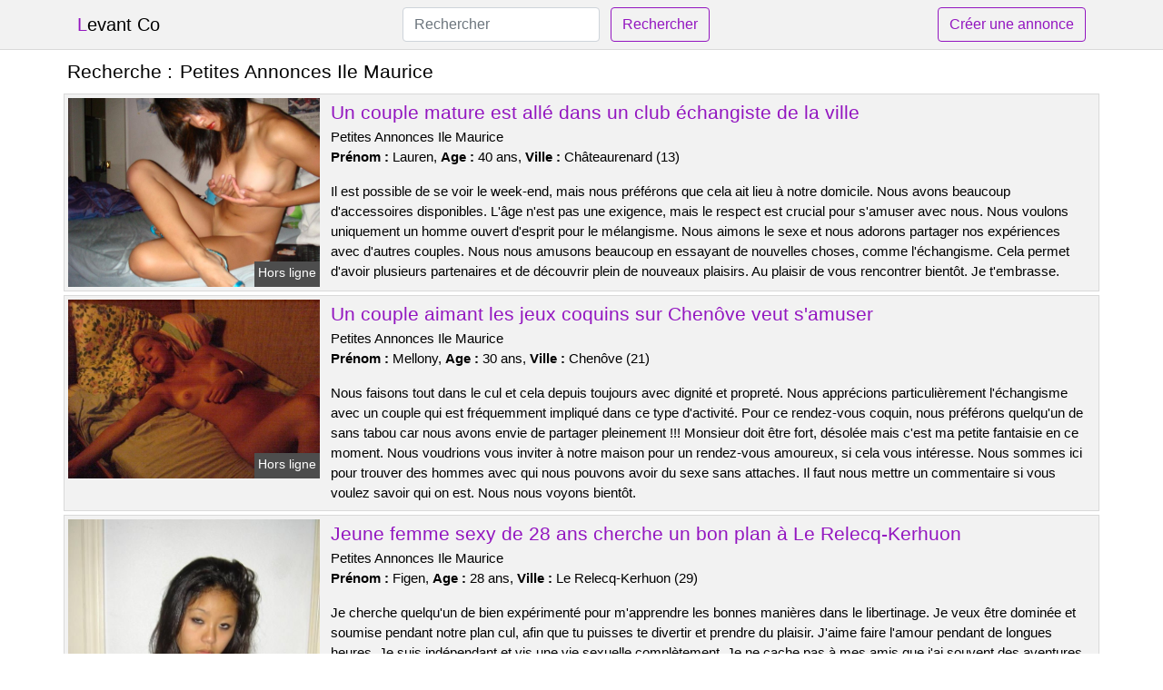

--- FILE ---
content_type: text/html; charset=UTF-8
request_url: https://www.levant-co.com/petites-annonces-ile-maurice
body_size: 6968
content:
<!doctype html>
<html lang="fr">
<head>
    <meta charset="utf-8">
    <meta name="viewport" content="width=device-width, initial-scale=1, shrink-to-fit=no">
    
    <link rel="preconnect" href="https://cdn.levant-co.com" crossorigin>
    <link rel="dns-prefetch" href="https://cdn.levant-co.com">
    
    <link rel="preconnect" href="https://stackpath.bootstrapcdn.com">
    <link rel="preload" as="style"  href="https://stackpath.bootstrapcdn.com/bootstrap/4.5.2/css/bootstrap.min.css">
    <link rel="preload" as="script" href="/js/jquery-3.5.1.min.js">
	<link rel="preload" href="https://cdn.levant-co.com/m/4/42252.jpg" as="image">
    
    <link rel="stylesheet" href="https://stackpath.bootstrapcdn.com/bootstrap/4.5.2/css/bootstrap.min.css" crossorigin="anonymous">
	
	<link rel="icon" href="/favicon.ico" />
	
	<meta name="csrf-token" content="vrjz1d4bX2VuEKeDFO7ggXzkjLO7zkZHbIxaAwqk">
	
	<title>Petites Annonces Ile Maurice</title>
	<meta name="description" content="Un couple mature est allé dans un club échangiste de la ville. Un couple aimant les jeux coquins sur Chenôve veut s&#039;amuser. Jeune femme sexy de 28 ans cherche un bon plan à Le Relecq-Kerhuon. " />
	<link rel="canonical" href="https://www.levant-co.com/petites-annonces-ile-maurice" />
	
			
    <style>
    body{background-color:#ffffff;color: #000000;font-size: 15px;padding-bottom: 50px;}
    a, a:hover{color: #000000;}
    
    .navbar-brand:first-letter{color: #9316c0;}
    .navbar-brand{color: #000000 !important;}
    
    h1{font-size:1.3rem;}
    h2{font-size:1.3rem;}
    
    .title{display: flex;}
    .title span{
        font-size:1.3rem;font-weight: 500;line-height: 1.2;}
    }
    
    .c1{color: #9316c0;}
     a.c1, a.c1:hover{color: #9316c0;}
    .bg_light{background-color: #ffffff;}
    .bg_dark{background-color: #f2f2f2;}
    
    .border, .border-bottom{border-color: #d9d9d9 !important;}
    
    .navbar{background-color: #f2f2f2;}
    .navbar-toggler-icon{color: #000000;}
    
    .thumbnail {position: relative;padding-top: 56.25%;overflow: hidden;}
    .thumbnail img{position: absolute;top: 0;bottom: 0;left: 0;right: 0;}
    
    .searchs{font-size: 0;}
    .searchs li{display: inline-block; margin: 0 5px 5px 0;}
    .searchs a{display:block;line-height:32px;padding: 0 5px;font-size: 15px;;}
    
    .list-unstyled li{line-height:18px;}
    h3{font-size: 15px;font-weight: normal;display: inline;}
    
    .online {position: absolute;right: 4px;bottom: 4px;background: #9316c0;padding: 2px 4px 5px 4px;color: #ffffff;font-size:14px;}
    .outline {position: absolute;right: 4px;bottom: 4px;background: #4d4d4d;padding: 2px 4px 5px 4px;color: #ffffff;font-size:14px;}
    
    .btn-contact{position: absolute;top: 5px;right: 10px;background-color: #9316c0;border-color:#9316c0;}
    .btn-contact:hover, .btn-contact:active, .btn-contact:focus{
        background-color: #8113a9 !important;
        border-color:#8113a9 !important;
        box-shadow: unset !important;
    }
    
    .btn-submit{border-color:#9316c0;color:#9316c0;}
    .btn-submit:hover, .btn-submit:active, .btn-submit:focus{
        background-color: #8113a9 !important;
        border-color:#8113a9 !important;
        box-shadow: unset !important;color:#FFFFFF;
    }
    
    .form-control:focus{
        border-color:#9316c0;
        box-shadow:initial;
    }
    
        
    </style>
</head>

<body>

<nav class="navbar navbar-expand-lg navbar-light p-0 border-bottom">
	<div class="container p-1v d-flex">
		<a class="navbar-brand" href="/">Levant Co</a>
        <form class="form-inline my-2 my-lg-0 d-none d-md-block" method="post" action="https://www.levant-co.com/rechercher" >
        	<input type="hidden" name="_token" value="vrjz1d4bX2VuEKeDFO7ggXzkjLO7zkZHbIxaAwqk">          	<input class="form-control mr-sm-2" type="search" placeholder="Rechercher" aria-label="Rechercher" name="q" required >
          	<button class="btn btn-outline-primary my-2 my-sm-0 btn-submit" type="submit">Rechercher</button>
        </form>
		<a rel="nofollow" href="/inscription" class="btn btn-outline-primary my-2 btn-submit" >Créer une annonce</a>
	</div>
</nav>


<main>
	<div class="container" >
	
    	<div class="row">
    		<div class="col p-1 title">
	    		<span class="py-2 m-0 mr-2" >Recherche : </span>
	    		<h1 class="py-2 m-0" >Petites Annonces Ile Maurice</h1>
	    	</div>
	    </div>
	    
    	<div class="row">
    						<div class="row no-gutters border bg_dark mb-1">
	<div class="col-md-3 col-12 p-0">
		<div class="position-relative" >
    		<a rel="nofollow" href="https://www.levant-co.com/chateaurenard-13/un-couple-mature-est-alle-dans-un-club-echangiste-de-la-ville-4200">
    			<img  class="rounded-0 w-100 p-1 h-auto" src="https://cdn.levant-co.com/m/4/42252.jpg" alt="Un couple mature est allé dans un club échangiste de la ville" width="1010"  height="758" >
    		</a>
        	    			<span class="outline" >Hors ligne</span>
        	    	</div>
	</div>
	<div class="col-md-9 col-12 p-1 p-md-2">
		<h2 class="mb-1 mt-0">
			<a class="c1" rel="nofollow"  href="https://www.levant-co.com/chateaurenard-13/un-couple-mature-est-alle-dans-un-club-echangiste-de-la-ville-4200" >Un couple mature est allé dans un club échangiste de la ville</a>
		</h2>
		<p>
							Petites Annonces Ile Maurice<br>
						<b>Prénom : </b>Lauren, 
			<b>Age : </b>40 ans,
			<b>Ville : </b>Châteaurenard (13)
		</p>
		<p class=" mt-3 mb-0" >Il est possible de se voir le week-end, mais nous préférons que cela ait lieu à notre domicile. Nous avons beaucoup d'accessoires disponibles. L'âge n'est pas une exigence, mais le respect est crucial pour s'amuser avec nous. Nous voulons uniquement un homme ouvert d'esprit pour le mélangisme. Nous aimons le sexe et nous adorons partager nos expériences avec d'autres couples. Nous nous amusons beaucoup en essayant de nouvelles choses, comme l'échangisme. Cela permet d'avoir plusieurs partenaires et de découvrir plein de nouveaux plaisirs. Au plaisir de vous rencontrer bientôt. Je t'embrasse.</p>
	</div>
</div>    						<div class="row no-gutters border bg_dark mb-1">
	<div class="col-md-3 col-12 p-0">
		<div class="position-relative" >
    		<a rel="nofollow" href="https://www.levant-co.com/chenove-21/un-couple-aimant-les-jeux-coquins-sur-chenove-veut-samuser-4191">
    			<img loading=&quot;lazy&quot; class="rounded-0 w-100 p-1 h-auto" src="https://cdn.levant-co.com/j/1/14347.jpg" alt="Un couple aimant les jeux coquins sur @city veut s&#039;amuser" width="766"  height="546" >
    		</a>
        	    			<span class="outline" >Hors ligne</span>
        	    	</div>
	</div>
	<div class="col-md-9 col-12 p-1 p-md-2">
		<h2 class="mb-1 mt-0">
			<a class="c1" rel="nofollow"  href="https://www.levant-co.com/chenove-21/un-couple-aimant-les-jeux-coquins-sur-chenove-veut-samuser-4191" >Un couple aimant les jeux coquins sur Chenôve veut s&#039;amuser</a>
		</h2>
		<p>
							Petites Annonces Ile Maurice<br>
						<b>Prénom : </b>Mellony, 
			<b>Age : </b>30 ans,
			<b>Ville : </b>Chenôve (21)
		</p>
		<p class=" mt-3 mb-0" >Nous faisons tout dans le cul et cela depuis toujours avec dignité et propreté. Nous apprécions particulièrement l'échangisme avec un couple qui est fréquemment impliqué dans ce type d'activité. Pour ce rendez-vous coquin, nous préférons quelqu'un de sans tabou car nous avons envie de partager pleinement !!! Monsieur doit être fort, désolée mais c'est ma petite fantaisie en ce moment. Nous voudrions vous inviter à notre maison pour un rendez-vous amoureux, si cela vous intéresse. Nous sommes ici pour trouver des hommes avec qui nous pouvons avoir du sexe sans attaches. Il faut nous mettre un commentaire si vous voulez savoir qui on est. Nous nous voyons bientôt.</p>
	</div>
</div>    						<div class="row no-gutters border bg_dark mb-1">
	<div class="col-md-3 col-12 p-0">
		<div class="position-relative" >
    		<a rel="nofollow" href="https://www.levant-co.com/le-relecq-kerhuon-29/jeune-femme-sexy-de-28-ans-cherche-un-bon-plan-a-le-relecq-kerhuon-4199">
    			<img loading=&quot;lazy&quot; class="rounded-0 w-100 p-1 h-auto" src="https://cdn.levant-co.com/j/1/13522.jpg" alt="Jeune femme sexy de 28 ans cherche un bon plan à @city" width="585"  height="740" >
    		</a>
        	    			<span class="outline" >Hors ligne</span>
        	    	</div>
	</div>
	<div class="col-md-9 col-12 p-1 p-md-2">
		<h2 class="mb-1 mt-0">
			<a class="c1" rel="nofollow"  href="https://www.levant-co.com/le-relecq-kerhuon-29/jeune-femme-sexy-de-28-ans-cherche-un-bon-plan-a-le-relecq-kerhuon-4199" >Jeune femme sexy de 28 ans cherche un bon plan à Le Relecq-Kerhuon</a>
		</h2>
		<p>
							Petites Annonces Ile Maurice<br>
						<b>Prénom : </b>Figen, 
			<b>Age : </b>28 ans,
			<b>Ville : </b>Le Relecq-Kerhuon (29)
		</p>
		<p class=" mt-3 mb-0" >Je cherche quelqu'un de bien expérimenté pour m'apprendre les bonnes manières dans le libertinage. Je veux être dominée et soumise pendant notre plan cul, afin que tu puisses te divertir et prendre du plaisir. J'aime faire l'amour pendant de longues heures. Je suis indépendant et vis une vie sexuelle complètement. Je ne cache pas à mes amis que j'ai souvent des aventures sexuelles avec des gens que je connais peu. Je suis une accro du sexe. Je veux te voir à l'hôtel car je dois être discrète. Toutefois, je serai libre le samedi pour ce rendez-vous extraconjugal. Il est donc important que vous me contactiez rapidement si vous souhaitez m'engager. Je veux quelqu'un de dominant. Baisers.</p>
	</div>
</div>    						<div class="row no-gutters border bg_dark mb-1">
	<div class="col-md-3 col-12 p-0">
		<div class="position-relative" >
    		<a rel="nofollow" href="https://www.levant-co.com/saint-brevin-les-pins-44/un-couple-sexy-qui-vit-dans-la-ville-at-a-lintention-de-passer-une-soiree-erotique-dans-un-club-libertin-4195">
    			<img loading=&quot;lazy&quot; class="rounded-0 w-100 p-1 h-auto" src="https://cdn.levant-co.com/m/4/45588.jpg" alt="Un couple sexy qui vit dans la ville @ a l&#039;intention de passer une soirée érotique dans un club libertin" width="415"  height="480" >
    		</a>
        	    			<span class="outline" >Hors ligne</span>
        	    	</div>
	</div>
	<div class="col-md-9 col-12 p-1 p-md-2">
		<h2 class="mb-1 mt-0">
			<a class="c1" rel="nofollow"  href="https://www.levant-co.com/saint-brevin-les-pins-44/un-couple-sexy-qui-vit-dans-la-ville-at-a-lintention-de-passer-une-soiree-erotique-dans-un-club-libertin-4195" >Un couple sexy qui vit dans la ville @ a l&#039;intention de passer une soirée érotique dans un club libertin</a>
		</h2>
		<p>
							Petites Annonces Ile Maurice<br>
						<b>Prénom : </b>Cathya, 
			<b>Age : </b>41 ans,
			<b>Ville : </b>Saint-Brevin-les-Pins (44)
		</p>
		<p class=" mt-3 mb-0" >Si on fait une annonce sexe, c'est dans l'espoir de trouver un partenaire avec qui avoir des relations sexuelles sans interdit. Je suis une femme qui aime le sexe et je sais comment faire bander un homme. Nous ne sommes disponibles que le soir. Nous préférons vous recevoir chez nous. Je pratique le candaulisme car j'adore partager un autre amant avec mon époux. Nous nous excitons mutuellement en regardant l'autre prendre du plaisir. Je suis plutôt coquine quand je fais l'amour et j'aime en particulier que l'on me leche longuement. Maintenant que vous savez ce que je cherche, vous avez le droit de me laisser un commentaire. Je suis certaine que je vais bien m'amuser en votre présence. Je vous dis à bientôt. Au revoir et à bientôt. Prenez soin de vous.</p>
	</div>
</div>    						<div class="row no-gutters border bg_dark mb-1">
	<div class="col-md-3 col-12 p-0">
		<div class="position-relative" >
    		<a rel="nofollow" href="https://www.levant-co.com/saint-dizier-52/jeune-femme-coquine-cherche-un-plan-cul-pour-une-nuit-dans-saint-dizier-4194">
    			<img loading=&quot;lazy&quot; class="rounded-0 w-100 p-1 h-auto" src="https://cdn.levant-co.com/j/0/598.jpg" alt="Jeune femme coquine cherche un plan cul pour une nuit dans @city" width="500"  height="359" >
    		</a>
        	    			<span class="outline" >Hors ligne</span>
        	    	</div>
	</div>
	<div class="col-md-9 col-12 p-1 p-md-2">
		<h2 class="mb-1 mt-0">
			<a class="c1" rel="nofollow"  href="https://www.levant-co.com/saint-dizier-52/jeune-femme-coquine-cherche-un-plan-cul-pour-une-nuit-dans-saint-dizier-4194" >Jeune femme coquine cherche un plan cul pour une nuit dans Saint-Dizier</a>
		</h2>
		<p>
							Petites Annonces Ile Maurice<br>
						<b>Prénom : </b>Annelyse, 
			<b>Age : </b>29 ans,
			<b>Ville : </b>Saint-Dizier (52)
		</p>
		<p class=" mt-3 mb-0" >Salut, je m'appelle Annelyse et je suis célibataire depuis que j'ai quitté mon ex car il me trompait. Je suis venu ici pour rencontrer un homme chaud. J'adore être nue dans la forêt et que l'on me prenne en photo. Tout ce qui me fait vibrer, ce sont les coups rapides dans des endroits atypiques (garages, toilettes, etc.). Soyez inventifs dans les rues de Saint-Dizier. Je veux juste profiter comme jamais. J'aime les hommes avec des muscles. Je veux un mec avec une grosse bite pour avoir du plaisir. Nous pouvons nous rencontrer dans la ville et ses environs. Je peux vous rencontrer en fin de soirée la plupart du temps. Vous pouvez envoyer un message si vous le souhaitez. Je vous donnerai rendez-vous sur Saint-Dizier pour baiser. Je t'embrasse fort. Au revoir.</p>
	</div>
</div>    						<div class="row no-gutters border bg_dark mb-1">
	<div class="col-md-3 col-12 p-0">
		<div class="position-relative" >
    		<a rel="nofollow" href="https://www.levant-co.com/laxou-54/un-couple-cherchant-a-assouvir-leur-manque-de-sexe-et-ayant-envie-dune-partouze-se-trouve-laxou-4196">
    			<img loading=&quot;lazy&quot; class="rounded-0 w-100 p-1 h-auto" src="https://cdn.levant-co.com/m/4/41217.jpg" alt="Un couple cherchant à assouvir leur manque de sexe et ayant envie d&#039;une partouze se trouve @city" width="640"  height="480" >
    		</a>
        	    			<span class="outline" >Hors ligne</span>
        	    	</div>
	</div>
	<div class="col-md-9 col-12 p-1 p-md-2">
		<h2 class="mb-1 mt-0">
			<a class="c1" rel="nofollow"  href="https://www.levant-co.com/laxou-54/un-couple-cherchant-a-assouvir-leur-manque-de-sexe-et-ayant-envie-dune-partouze-se-trouve-laxou-4196" >Un couple cherchant à assouvir leur manque de sexe et ayant envie d&#039;une partouze se trouve Laxou</a>
		</h2>
		<p>
							Petites Annonces Ile Maurice<br>
						<b>Prénom : </b>Suzi, 
			<b>Age : </b>45 ans,
			<b>Ville : </b>Laxou (54)
		</p>
		<p class=" mt-3 mb-0" >Hello les gars, je m'appelle Suzi et j'ai 45 ans. Je suis en couple avec un homme que j'aime beaucoup. Je suis plutôt mignonne. Mon petit ami et moi sommes des libertins. Je suis ici pour trouver des personnes avec qui je peux avoir un bon moment, sans prise de tête. Je veux profiter de la vie et du sexe sans attaches. Mon conjoint est tout à fait d'accord avec cette annonce. Je veux un mec avec une grosse bite pour que mon homme le regarde me faire jouir. Il est possible de se voir le dimanche, mais nous préférons que cela se passe à notre appartement. Nous avons beaucoup d'accessoires. Nous aimons le libertinage depuis de nombreuses années. Nous essayons de nouvelles choses excitantes ensemble de temps en temps, et en ce moment c'est le bdsm. Nous voulons voir ce que vous voulez faire de manière la plus libre possible. Je suis impatient de lire vos commentaires. Je vous fais des bisous ! Au revoir.</p>
	</div>
</div>    						<div class="row no-gutters border bg_dark mb-1">
	<div class="col-md-3 col-12 p-0">
		<div class="position-relative" >
    		<a rel="nofollow" href="https://www.levant-co.com/annoeullin-59/[base64]">
    			<img loading=&quot;lazy&quot; class="rounded-0 w-100 p-1 h-auto" src="https://cdn.levant-co.com/m/0/47.jpg" alt="Ma chérie aime le candaulisme et je cherche un partenaire pour réaliser ce fantasme. Elle est très excitée à l&#039;idée de se faire prendre par un autre homme sous mes yeux. Si vous êtes intéressés, contactez-moi sur @city !" width="498"  height="663" >
    		</a>
        	    			<span class="online" >En ligne</span>
        	    	</div>
	</div>
	<div class="col-md-9 col-12 p-1 p-md-2">
		<h2 class="mb-1 mt-0">
			<a class="c1" rel="nofollow"  href="https://www.levant-co.com/annoeullin-59/[base64]" >Ma chérie aime le candaulisme et je cherche un partenaire pour réaliser ce fantasme. Elle est très excitée à l&#039;idée de se faire prendre par un autre homme sous mes yeux. Si vous êtes intéressés, contactez-moi sur Annoeullin !</a>
		</h2>
		<p>
							Petites Annonces Ile Maurice<br>
						<b>Prénom : </b>Minata, 
			<b>Age : </b>39 ans,
			<b>Ville : </b>Annoeullin (59)
		</p>
		<p class=" mt-3 mb-0" >Salutations libertins, je m'appelle Minata et j'ai eu 39 ans récemment. Mon partenaire a 39 ans et nous aimons beaucoup le sexe. Nous pouvons vous voir le samedi. Nous sommes d'accord pour vous recevoir selon ce plan ou à un rendez-vous que vous fixerez. Je pratique le candaulisme car je veux me distraire avec un autre homme, mais juste sous le regard de mon mari. Je suis très gourmande quand je fais l'amour, j'aime particulièrement qu'on me le fasse avec délicatesse. Je suis sur ce site pour partager avec d'autres personnes qui ont des intérêts similaires. Mon partenaire est parfaitement informé de cette requête. Je cherche un partenaire sexuel pour réaliser mon fantasme de faire jouir mon mec en le regardant. Je vous attends bientôt. Je t'embrasse.</p>
	</div>
</div>    						<div class="row no-gutters border bg_dark mb-1">
	<div class="col-md-3 col-12 p-0">
		<div class="position-relative" >
    		<a rel="nofollow" href="https://www.levant-co.com/vaires-sur-marne-77/une-jolie-fille-rousse-cherche-a-avoir-une-relation-sexuelle-dans-vaires-sur-marne-4198">
    			<img loading=&quot;lazy&quot; class="rounded-0 w-100 p-1 h-auto" src="https://cdn.levant-co.com/m/4/41715.jpg" alt="Une jolie fille rousse cherche à avoir une relation sexuelle dans @city" width="640"  height="480" >
    		</a>
        	    			<span class="online" >En ligne</span>
        	    	</div>
	</div>
	<div class="col-md-9 col-12 p-1 p-md-2">
		<h2 class="mb-1 mt-0">
			<a class="c1" rel="nofollow"  href="https://www.levant-co.com/vaires-sur-marne-77/une-jolie-fille-rousse-cherche-a-avoir-une-relation-sexuelle-dans-vaires-sur-marne-4198" >Une jolie fille rousse cherche à avoir une relation sexuelle dans Vaires-sur-Marne</a>
		</h2>
		<p>
							Petites Annonces Ile Maurice<br>
						<b>Prénom : </b>Primerose, 
			<b>Age : </b>35 ans,
			<b>Ville : </b>Vaires-sur-Marne (77)
		</p>
		<p class=" mt-3 mb-0" >Bonjour, je m'appelle Primerose et j'ai 35 ans. Je travaille dans un restaurant branché. Je n'ai pas de petit ami et je suis très coquine. Il est préférable de se donner rendez-vous à ton domicile. Dites-moi quand on peut se rencontrer. Je suis libre tous les jours. J'aime les hommes avec beaucoup de muscles. Je veux un lapin qui soit bien équipé, car sans ça je ne sens rien. Je veux juste avoir une bonne relation sexuelle. J'aime baiser avec un homme jeune et le guider pour qu'il me fasse crier de plaisir. Je suis libertine pour te stimuler. Je suis très douée en fellation. Je cherche un homme pour avoir du sexe. Je suis disponible pour vous donner un orgasme, contactez-moi rapidement. Je veux un homme assez méchant. A bientôt.</p>
	</div>
</div>    						<div class="row no-gutters border bg_dark mb-1">
	<div class="col-md-3 col-12 p-0">
		<div class="position-relative" >
    		<a rel="nofollow" href="https://www.levant-co.com/montigny-le-bretonneux-78/rencontre-dun-soir-montigny-le-bretonneux-femme-coquine-23-ans-sans-interdit-4192">
    			<img loading=&quot;lazy&quot; class="rounded-0 w-100 p-1 h-auto" src="https://cdn.levant-co.com/j/2/27856.jpg" alt="Rencontre d&#039;un soir @city: femme coquine 23 ans sans interdit" width="490"  height="480" >
    		</a>
        	    			<span class="online" >En ligne</span>
        	    	</div>
	</div>
	<div class="col-md-9 col-12 p-1 p-md-2">
		<h2 class="mb-1 mt-0">
			<a class="c1" rel="nofollow"  href="https://www.levant-co.com/montigny-le-bretonneux-78/rencontre-dun-soir-montigny-le-bretonneux-femme-coquine-23-ans-sans-interdit-4192" >Rencontre d&#039;un soir Montigny-le-Bretonneux: femme coquine 23 ans sans interdit</a>
		</h2>
		<p>
							Petites Annonces Ile Maurice<br>
						<b>Prénom : </b>Hannane, 
			<b>Age : </b>23 ans,
			<b>Ville : </b>Montigny-le-Bretonneux (78)
		</p>
		<p class=" mt-3 mb-0" >Bonjour, je suis une libertine assez mignonne. Je suis en cpl et je fais cocu mon homme. Je travaille comme banquière et ce n'est pas passionnant. Je suis une femme qui aime la liberté, et j'ai donc décidé de trouver un homme qui me convienne. Je suis disponible à la fin de semaine et plutôt le soir. Je peux vous recevoir chez moi. Un plan cul doit me procurer un orgasme. Je cherche un homme qui sache parler. Je suis une grande amatrice de sexe anal, mais je le préfère avec beaucoup de douceur. Je ne suis pas opposé à un rendez-vous en pleine nature si cela vous intéresse. Je préfère un mec qui sache prendre les choses en main pendant notre soirée sexe. Je suis ici pour avoir des relations sexuelles. Je veux un mec avec une grosse bite. Quelqu'un qui aime se montrer en public sans être entravé par quoi que ce soit. Je cherche un rendez-vous sans complications sur Montigny-le-Bretonneux. Je suis sûre que je vais m'amuser avec toi. Je suis impatiente de vous rencontrer. Embrasser.</p>
	</div>
</div>    						<div class="row no-gutters border bg_dark mb-1">
	<div class="col-md-3 col-12 p-0">
		<div class="position-relative" >
    		<a rel="nofollow" href="https://www.levant-co.com/igny-91/jeune-femme-coquine-cherche-un-plan-cul-hard-pour-une-nuit-sur-igny-4193">
    			<img loading=&quot;lazy&quot; class="rounded-0 w-100 p-1 h-auto" src="https://cdn.levant-co.com/j/2/22090.jpg" alt="Jeune femme coquine cherche un plan cul hard pour une nuit sur @city" width="640"  height="480" >
    		</a>
        	    			<span class="outline" >Hors ligne</span>
        	    	</div>
	</div>
	<div class="col-md-9 col-12 p-1 p-md-2">
		<h2 class="mb-1 mt-0">
			<a class="c1" rel="nofollow"  href="https://www.levant-co.com/igny-91/jeune-femme-coquine-cherche-un-plan-cul-hard-pour-une-nuit-sur-igny-4193" >Jeune femme coquine cherche un plan cul hard pour une nuit sur Igny</a>
		</h2>
		<p>
							Petites Annonces Ile Maurice<br>
						<b>Prénom : </b>Kateline, 
			<b>Age : </b>21 ans,
			<b>Ville : </b>Igny (91)
		</p>
		<p class=" mt-3 mb-0" >J'aime les hommes jeunes et avec de gros sexe car cela me donne beaucoup de plaisir. Je sais comment attirer l'attention des gens que je rencontre. Il est possible de se trouver un plan cul, je suis disponible les après-midi. Vous pouvez choisir l'endroit, mais uniquement dans la ville. Un plan cul doit me donner du plaisir. Je veux un homme qui soit bon au lit. Je suis très attiré par la sodomie, mais je sais être discret à ce sujet. Je ne suis pas opposé à une rencontre en pleine nature si cela te plaît. Je préfère un mec qui sache comment mener l'affaire quand on se voit pour le sexe. Je ne suis pas ici pour les relations sérieuses. Je veux juste des relations sexuelles sans attaches. Je souhaite très vite pouvoir jouer avec ce libertin qui réalisera tous mes jeux érotiques. Je suis impatient de voir vos réponses. Je vous souhaite de me rencontrer bientôt et vous embrasse. Au revoir.</p>
	</div>
</div>    		    	</div>
    	
    	    	
    	<div class="row">
    		<div class="col p-0">
            	<ul class="list-unstyled searchs" >
                	                		<li><a class="border bg_dark" href="https://www.levant-co.com/leboncoin-cahors">Leboncoin Cahors</a></li>
                	                		<li><a class="border bg_dark" href="https://www.levant-co.com/plan-q-gay-toulon">Plan Q Gay Toulon</a></li>
                	                		<li><a class="border bg_dark" href="https://www.levant-co.com/rencontre-femme-marocaine">Rencontre Femme Marocaine</a></li>
                	                		<li><a class="border bg_dark" href="https://www.levant-co.com/escort-girl-en-poitou-charentes">Escort Girl En Poitou Charentes</a></li>
                	                		<li><a class="border bg_dark" href="https://www.levant-co.com/dominatrice-strapon">Dominatrice Strapon</a></li>
                	                		<li><a class="border bg_dark" href="https://www.levant-co.com/escort-girl-32">Escort Girl 32</a></li>
                	                		<li><a class="border bg_dark" href="https://www.levant-co.com/escort-a-lhotel-a-quinssaines">Escort à l&#039;hôtel à Quinssaines</a></li>
                	                		<li><a class="border bg_dark" href="https://www.levant-co.com/rencontre-coquine-a-lorient">Rencontre Coquine A Lorient</a></li>
                	                		<li><a class="border bg_dark" href="https://www.levant-co.com/escort-a-lhotel-a-morcenx">Escort à l&#039;hôtel à Morcenx</a></li>
                	                		<li><a class="border bg_dark" href="https://www.levant-co.com/escort-a-lhotel-a-fresse-sur-moselle">Escort à l&#039;hôtel à Fresse-sur-Moselle</a></li>
                	                		<li><a class="border bg_dark" href="https://www.levant-co.com/escort-a-lhotel-a-medis">Escort à l&#039;hôtel à Médis</a></li>
                	                		<li><a class="border bg_dark" href="https://www.levant-co.com/annonce-immobiliere-gratuite">Annonce Immobilière Gratuite</a></li>
                	                		<li><a class="border bg_dark" href="https://www.levant-co.com/menage-toulouse">Ménage Toulouse</a></li>
                	                		<li><a class="border bg_dark" href="https://www.levant-co.com/jeune-enculer">Jeune Enculer</a></li>
                	                		<li><a class="border bg_dark" href="https://www.levant-co.com/appartement-a-vendre-au-maroc">Appartement A Vendre Au Maroc</a></li>
                	                		<li><a class="border bg_dark" href="https://www.levant-co.com/femme-pour-sexe-en-moselle">Femme Pour Sexe En Moselle</a></li>
                	                		<li><a class="border bg_dark" href="https://www.levant-co.com/escort-saint-cyr">Escort Saint Cyr</a></li>
                	                		<li><a class="border bg_dark" href="https://www.levant-co.com/essayage-lingerie-sexy">Essayage Lingerie Sexy</a></li>
                	                		<li><a class="border bg_dark" href="https://www.levant-co.com/escort-a-lhotel-a-yvre-leveque">Escort à l&#039;hôtel à Yvré-l&#039;Évêque</a></li>
                	                		<li><a class="border bg_dark" href="https://www.levant-co.com/massage-trans-paris">Massage Trans Paris</a></li>
                	                	
                	            	</ul>
            </div>
    	</div>
    	
    </div>
</main>



<script src="/js/jquery-3.5.1.min.js" ></script>
<script type="text/javascript">
    $.ajaxSetup({
        headers: {
            'X-CSRF-TOKEN': $('meta[name="csrf-token"]').attr('content')
        }
    });

    function aVisitor()
    {
    	$.post( "/a-visitor" );
    }

    $( document ).ready(function() {
    	aVisitor();
    });
</script>
    
<script defer src="https://static.cloudflareinsights.com/beacon.min.js/vcd15cbe7772f49c399c6a5babf22c1241717689176015" integrity="sha512-ZpsOmlRQV6y907TI0dKBHq9Md29nnaEIPlkf84rnaERnq6zvWvPUqr2ft8M1aS28oN72PdrCzSjY4U6VaAw1EQ==" data-cf-beacon='{"version":"2024.11.0","token":"b00cb797e10d43c893385bbbdf27ccb5","r":1,"server_timing":{"name":{"cfCacheStatus":true,"cfEdge":true,"cfExtPri":true,"cfL4":true,"cfOrigin":true,"cfSpeedBrain":true},"location_startswith":null}}' crossorigin="anonymous"></script>
</body>
</html>